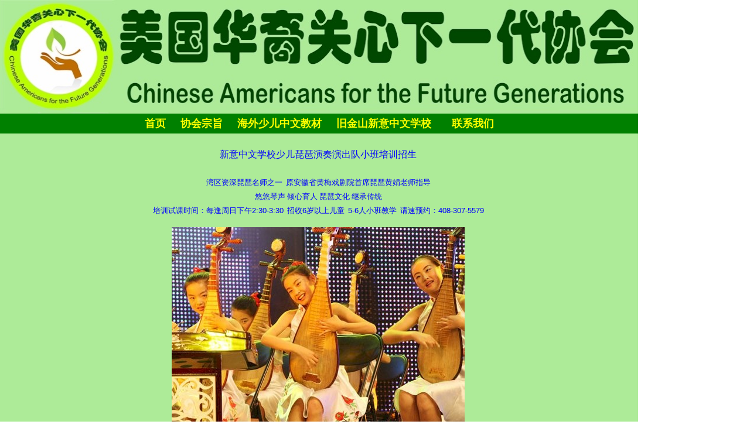

--- FILE ---
content_type: text/html
request_url: http://caayouth.org/BlueSkyArts/Pipa-Lessons.html
body_size: 2756
content:
<html>

<head>
<meta http-equiv="Content-Type" content="text/html; charset=gb2312">
<meta name="GENERATOR" content="Microsoft FrontPage 4.0">
<meta name="ProgId" content="FrontPage.Editor.Document">
<title>新意中文学校少儿琵琶演奏演出队小班培训招生</title>
<style fprolloverstyle>A:hover {color: #FF0000; text-decoration: underline}
</style>
<STYLE type="text/css">
<!--
A { text-decoration:none }
-->;
</STYLE>
<style>
    #link_bar a:link { color:#FFFF00 }
    #link_bar a:visited { color:#FFFF000 }
    #link_bar a:hover { color:#FFFF00 }
    #link_bar a:active { color:#FFFF00 }
</style>
</head>

<body topmargin="0" leftmargin="0">

<table border="0" width="1089" cellpadding="0" cellspacing="0" bgcolor="#ADEB98" height="1021">
  <tr>
    <td width="1087" colspan="3" height="146">
      <p align="center"><img border="0" src="../images/logo-1.jpg" width="1087" height="194"></td>
  </tr>
  <tr>
    <td width="1087" height="34" colspan="3" bgcolor="#008000">
      <div id="link_bar align=" center">
      <p align="center"><font color="#FFFF00"><b><a href="../home.html"><font size="4" color="#FFFF00">首页</font></a><font size="4">  
      &nbsp;&nbsp;&nbsp; <a href="../goals/index.html"><font size="4" color="#FFFF00">协会宗旨</font></a></font></b></font><font color="#FFFF00"><b><font size="4">       
      &nbsp;&nbsp;&nbsp; <a href="../goals/index.html"><font size="4" color="#FFFF00"></font></a></font></b></font><b><a href="https://www.newconcept.com/"><font color="#FFFF00" size="4">海外少儿中文教材</font></a></b><font color="#FFFF00"><b><font size="4">       
      &nbsp;&nbsp;&nbsp; <a href="../goals/index.html"><font size="4" color="#FFFF00"></font></a></font></b></font><b><a href="https://www.newconcept.com/"><font size="4" color="#FFFF00">旧金山新意中文学校</font></a></b><font color="#FFFF00"><b><font size="4">       
      &nbsp;</font></b></font><font color="#FFFF00"><b><font size="4"> &nbsp;&nbsp;&nbsp;     
      <a href="../goals/index.html"><font size="4" color="#FFFF00"></font></a></font></b></font><font color="#FFFF00"><b><font size="4"><a href="../contactus/index.html"><font size="4" color="#FFFF00">联系我们</font></a>                                                                                                                                                          
      </font></b></font>                                                                      
      </div>                                                                      
    </td>                                                                      
  </tr>                                                                       
  <tr>                                                                       
    <td width="45" height="823" bgcolor="#ADEB98" valign="top">　                          
      <p>&nbsp;&nbsp;&nbsp;　</p> 
    </td> 
    <td width="992" height="823" bgcolor="#ADEB98" valign="top">
      <p align="center" style="line-height: 150%"><b><font size="2" color="#0000FF"><br>                   
      </font></b><font color="#0000FF" size="3">新意</font><font color="#0000FF"><font size="3">中文学校</font>少儿琵琶演奏演出队小班培训招生<br>
      <br>
      </font><font color="#0000FF" size="2">湾区资深琵琶名师之一&nbsp; 
      原安徽省黄梅戏剧院首席琵琶黄娟老师指导<br>  
      悠悠琴声  倾心育人  琵琶文化  继承传统<br>   
      培训试课时间：每逢周日下午<font face="Arial">2:30-3:30</font>&nbsp; 
      招收</font><font face="Arial" color="#0000FF" size="2">6</font><font color="#0000FF" size="2">岁以上儿童&nbsp; 
      <font face="Arial">5-6</font>人小班教学&nbsp; 请速预约：</font><font face="Arial" color="#0000FF" size="2">408-307-5579</font>                                        
      </p>    
      <p align="center" style="line-height: 150%"><img border="0" src="pipa-picture.jpg" width="500" height="334">                                       
      </p>   
      <p align="left" style="line-height: 150%"><font face="Arial"><font size="2">&nbsp;&nbsp;&nbsp;   
      </font></font><b><font size="2"><font color="#0000FF">琵琶简介：</font></font></b><font size="2" color="#0000FF">琵琶是一种有两千多年历史的古老中国民族乐器，不仅可以独奏、重奏、合奏等演奏，还是一种主要的伴奏乐器，广泛应用于音乐、舞蹈、戏曲、曲艺等多种<br>
      &nbsp;&nbsp;&nbsp;&nbsp;&nbsp;&nbsp;&nbsp;&nbsp;&nbsp;&nbsp;&nbsp;&nbsp;&nbsp;&nbsp;&nbsp;&nbsp;&nbsp;&nbsp;&nbsp; 
      音乐的伴奏。无论是国粹京剧、苏州评弹、还是黄梅戏、豫剧、曲剧地方剧种，都离不开琵琶的伴奏。</font><font face="Arial" size="2">“</font><font color="#0000FF" size="2">琵琶文化</font><font face="Arial" size="2">”</font><font color="#0000FF" size="2">在世界音乐文化之林中具有越来越<br>
      &nbsp;&nbsp;&nbsp;&nbsp;&nbsp;&nbsp;&nbsp;&nbsp;&nbsp;&nbsp;&nbsp;&nbsp;&nbsp;&nbsp;&nbsp;&nbsp;&nbsp;&nbsp;&nbsp; 
      重要的地位。在国际文化交流中，琵琶常以其古老、典雅的民族特色成为中华传统文化使者，传播友谊，走向世界，享有中国民族乐器</font><font face="Arial" size="2">“</font><font color="#0000FF" size="2">乐器之王</font><font face="Arial" size="2">”</font><font color="#0000FF" size="2"><br>
      &nbsp;&nbsp;&nbsp;&nbsp;&nbsp;&nbsp;&nbsp;&nbsp;&nbsp;&nbsp;&nbsp;&nbsp;&nbsp;&nbsp;&nbsp;&nbsp;&nbsp;&nbsp;&nbsp; 
      的美誉。<br>
      </font><font face="Arial"><font size="2">&nbsp;&nbsp;&nbsp; </font><b><font color="#0000FF"></font></b></font><b><font color="#0000FF" size="2">儿童琵琶艺术课简介</font></b><font size="2" color="#0000FF"><br> 
      一、</font><font size="2" color="#0000FF">指导老师：黄娟老师湾区资深琵琶名师之一，毕业于安徽黄梅戏艺术职业学院，主修琵琶<span lang="EN-US">, 
      </span>兼修古筝、柳琴、阮，原安徽省黄梅戏剧院首席琵琶，在中国专业从事琵琶音&nbsp;<br>
      &nbsp;&nbsp;&nbsp;&nbsp;&nbsp;&nbsp;&nbsp;&nbsp;&nbsp;&nbsp;&nbsp;&nbsp;&nbsp;&nbsp;&nbsp;&nbsp;&nbsp;&nbsp;&nbsp;&nbsp;&nbsp;&nbsp; 
      乐戏剧演奏工作十多年，并为黄梅戏电影、电视连续剧、黄梅调音乐录音弹奏，曾在北京中南海为国家领导人演出， 
      并跟随着团里著名黄梅戏<br>
      &nbsp;&nbsp;&nbsp;&nbsp;&nbsp;&nbsp;&nbsp;&nbsp;&nbsp;&nbsp;&nbsp;&nbsp;&nbsp;&nbsp;&nbsp;&nbsp;&nbsp;&nbsp;&nbsp;&nbsp;&nbsp;&nbsp; 
      演员马兰参加<font face="Arial">1984</font>年中央电视春晚。旅居湾区<font face="Arial">20</font>多年来一直专职从事琵琶教学，学生从<font face="Arial">6</font>岁儿童到成人，教学经验丰富，秉承悠悠琴声、倾心育<br>
      &nbsp;&nbsp;&nbsp;&nbsp;&nbsp;&nbsp;&nbsp;&nbsp;&nbsp;&nbsp;&nbsp;&nbsp;&nbsp;&nbsp;&nbsp;&nbsp;&nbsp;&nbsp;&nbsp;&nbsp;&nbsp;&nbsp; 
      人的理念，真诚、耐心地指导每一位学生，深得家长和孩子喜爱，已有数十位学生在加拿大、美国及中国的民乐各类国际大赛中夺得金奖、<br>
      &nbsp;&nbsp;&nbsp;&nbsp;&nbsp;&nbsp;&nbsp;&nbsp;&nbsp;&nbsp;&nbsp;&nbsp;&nbsp;&nbsp;&nbsp;&nbsp;&nbsp;&nbsp;&nbsp;&nbsp;&nbsp;&nbsp; 
      银奖，铜奖。<span lang="EN-US"><o:p>
      </o:p>
      </span><br> 
  二、教学形式：<font face="Arial">5-6</font>人小班教学，乐曲知识背景、音乐理论知识与弹奏训练并重。<br> 
  三、课程设置：第一单元，<font face="Arial">1-6</font>个月 每节课<font face="Arial">60</font>分钟；第二单元 
      <font face="Arial"> 6-12</font>个月 每节课时<font face="Arial">60</font>分钟。<br> 
      四、上课时间：周日下午<font face="Arial">2:30-3:30</font>，<font face="Arial">5-6</font>人小班教学<br>
  五、上课地点：南湾<br>
  六、招生年龄<font face="Arial">: 6</font>岁以上儿童<br> 
      七、教材：《少年儿童琵琶教程》《中国琵琶考级曲集》《中央音乐学院海内外琵琶考级曲目》<span lang="EN-US"><o:p>
      </o:p>
      </span><br> 
      八、教学计划：<br> 
      &nbsp;&nbsp;&nbsp;&nbsp;&nbsp; 最先要学的曲目：新年好 （英国儿童歌曲）、拔罗卜（传统儿歌）、小蜜峰、小粉刷匠 （波兰儿童歌曲）<br>   
      &nbsp;&nbsp;&nbsp;&nbsp;&nbsp; <u>第一单元： <font face="Arial"> 1-6</font>个月，每节课时<font face="Arial">60</font>分钟</u><br> 
      &nbsp;&nbsp;&nbsp;&nbsp;&nbsp; 第<font face="Arial">1 </font> 阶段：空弦和弹挑练习<br>  
      &nbsp;&nbsp;&nbsp;&nbsp;&nbsp; 第<font face="Arial">2 </font> 阶段：双弹、双挑和品位第一，二把位按音练习<br>  
      &nbsp;&nbsp;&nbsp;&nbsp;&nbsp; 第<font face="Arial">3 </font> 阶段：品位第一、二、三把位按音练习<br>  
      &nbsp;&nbsp;&nbsp;&nbsp;&nbsp;&nbsp; 第<font face="Arial">4 </font> 阶段：食、中、名、小四指轮练习<br>  
      &nbsp;&nbsp;&nbsp;&nbsp;&nbsp; 参照考级曲目：新年好、 孟姜女、小蜜峰、茉莉花、凤阳花鼓<br>   
      &nbsp;&nbsp;&nbsp;&nbsp;&nbsp; <u>第二单元： <font face="Arial"> 6-12</font>个月,  
      每节课时<font face="Arial">60</font>分钟</u><br> 
      &nbsp;&nbsp;&nbsp;&nbsp;&nbsp; 第<font face="Arial">1 </font> 阶段：大夹弹，快夹弹练习<br>  
      &nbsp;&nbsp;&nbsp;&nbsp;&nbsp; 第<font face="Arial">2 </font> 阶段：滚的练习<font face="Arial">&nbsp;<br>  
      </font>  
      &nbsp;&nbsp;&nbsp;&nbsp;&nbsp; 第<font face="Arial">3   
      </font> 阶段：四指轮指，五指轮指，长轮指，挑轮的练习<font face="Arial">&nbsp;<br>   
      </font>  
      &nbsp;&nbsp;&nbsp;&nbsp;&nbsp; 第<font face="Arial">4   
      </font> 阶段：扫撇、划拂，扫轮练习<br>  
      &nbsp;&nbsp;&nbsp;&nbsp;&nbsp; 参照考级曲目：老六板<font face="Arial">\   
      </font> 银绞弦<font face="Arial">\   
      </font> 铃儿响叮当</font><font size="2" color="#0000FF"> </font><font face="Arial"><font size="2" color="#0000FF"> &nbsp;</font><br>  
      </font>                                         
      </p>     
    </td>    
    <td width="46">&nbsp;&nbsp;&nbsp; </td>                                      
  </tr>                                       
</table>                                       
                                       
</body>                                       
                                       
</html>                                       
